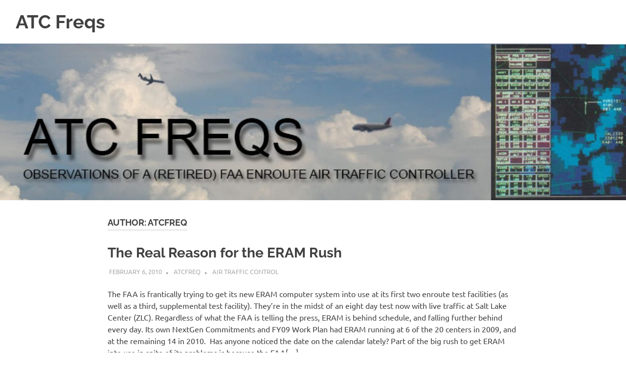

--- FILE ---
content_type: text/html; charset=UTF-8
request_url: https://atcfreqs.com/wp/author/bigchz8/page/3/
body_size: 12193
content:
<!DOCTYPE html>
<html lang="en-US">

<head>
<meta charset="UTF-8">
<meta name="viewport" content="width=device-width, initial-scale=1">
<link rel="profile" href="http://gmpg.org/xfn/11">
<link rel="pingback" href="https://atcfreqs.com/wp/xmlrpc.php">

<title>ATCFreq &#8211; Page 3 &#8211; ATC Freqs</title>
<style>
#wpadminbar #wp-admin-bar-wsm_free_top_button .ab-icon:before {
	content: "\f239";
	color: #FF9800;
	top: 3px;
}
</style><meta name='robots' content='max-image-preview:large' />
<link rel="alternate" type="application/rss+xml" title="ATC Freqs &raquo; Feed" href="https://atcfreqs.com/wp/feed/" />
<link rel="alternate" type="application/rss+xml" title="ATC Freqs &raquo; Comments Feed" href="https://atcfreqs.com/wp/comments/feed/" />
<link rel="alternate" type="application/rss+xml" title="ATC Freqs &raquo; Posts by ATCFreq Feed" href="https://atcfreqs.com/wp/author/bigchz8/feed/" />
<style id='wp-img-auto-sizes-contain-inline-css' type='text/css'>
img:is([sizes=auto i],[sizes^="auto," i]){contain-intrinsic-size:3000px 1500px}
/*# sourceURL=wp-img-auto-sizes-contain-inline-css */
</style>
<link rel='stylesheet' id='poseidon-theme-fonts-css' href='https://atcfreqs.com/wp/wp-content/fonts/be96d0c16fa43f1cdd90472ad2515dc7.css?ver=20201110' type='text/css' media='all' />
<style id='wp-emoji-styles-inline-css' type='text/css'>

	img.wp-smiley, img.emoji {
		display: inline !important;
		border: none !important;
		box-shadow: none !important;
		height: 1em !important;
		width: 1em !important;
		margin: 0 0.07em !important;
		vertical-align: -0.1em !important;
		background: none !important;
		padding: 0 !important;
	}
/*# sourceURL=wp-emoji-styles-inline-css */
</style>
<style id='wp-block-library-inline-css' type='text/css'>
:root{--wp-block-synced-color:#7a00df;--wp-block-synced-color--rgb:122,0,223;--wp-bound-block-color:var(--wp-block-synced-color);--wp-editor-canvas-background:#ddd;--wp-admin-theme-color:#007cba;--wp-admin-theme-color--rgb:0,124,186;--wp-admin-theme-color-darker-10:#006ba1;--wp-admin-theme-color-darker-10--rgb:0,107,160.5;--wp-admin-theme-color-darker-20:#005a87;--wp-admin-theme-color-darker-20--rgb:0,90,135;--wp-admin-border-width-focus:2px}@media (min-resolution:192dpi){:root{--wp-admin-border-width-focus:1.5px}}.wp-element-button{cursor:pointer}:root .has-very-light-gray-background-color{background-color:#eee}:root .has-very-dark-gray-background-color{background-color:#313131}:root .has-very-light-gray-color{color:#eee}:root .has-very-dark-gray-color{color:#313131}:root .has-vivid-green-cyan-to-vivid-cyan-blue-gradient-background{background:linear-gradient(135deg,#00d084,#0693e3)}:root .has-purple-crush-gradient-background{background:linear-gradient(135deg,#34e2e4,#4721fb 50%,#ab1dfe)}:root .has-hazy-dawn-gradient-background{background:linear-gradient(135deg,#faaca8,#dad0ec)}:root .has-subdued-olive-gradient-background{background:linear-gradient(135deg,#fafae1,#67a671)}:root .has-atomic-cream-gradient-background{background:linear-gradient(135deg,#fdd79a,#004a59)}:root .has-nightshade-gradient-background{background:linear-gradient(135deg,#330968,#31cdcf)}:root .has-midnight-gradient-background{background:linear-gradient(135deg,#020381,#2874fc)}:root{--wp--preset--font-size--normal:16px;--wp--preset--font-size--huge:42px}.has-regular-font-size{font-size:1em}.has-larger-font-size{font-size:2.625em}.has-normal-font-size{font-size:var(--wp--preset--font-size--normal)}.has-huge-font-size{font-size:var(--wp--preset--font-size--huge)}.has-text-align-center{text-align:center}.has-text-align-left{text-align:left}.has-text-align-right{text-align:right}.has-fit-text{white-space:nowrap!important}#end-resizable-editor-section{display:none}.aligncenter{clear:both}.items-justified-left{justify-content:flex-start}.items-justified-center{justify-content:center}.items-justified-right{justify-content:flex-end}.items-justified-space-between{justify-content:space-between}.screen-reader-text{border:0;clip-path:inset(50%);height:1px;margin:-1px;overflow:hidden;padding:0;position:absolute;width:1px;word-wrap:normal!important}.screen-reader-text:focus{background-color:#ddd;clip-path:none;color:#444;display:block;font-size:1em;height:auto;left:5px;line-height:normal;padding:15px 23px 14px;text-decoration:none;top:5px;width:auto;z-index:100000}html :where(.has-border-color){border-style:solid}html :where([style*=border-top-color]){border-top-style:solid}html :where([style*=border-right-color]){border-right-style:solid}html :where([style*=border-bottom-color]){border-bottom-style:solid}html :where([style*=border-left-color]){border-left-style:solid}html :where([style*=border-width]){border-style:solid}html :where([style*=border-top-width]){border-top-style:solid}html :where([style*=border-right-width]){border-right-style:solid}html :where([style*=border-bottom-width]){border-bottom-style:solid}html :where([style*=border-left-width]){border-left-style:solid}html :where(img[class*=wp-image-]){height:auto;max-width:100%}:where(figure){margin:0 0 1em}html :where(.is-position-sticky){--wp-admin--admin-bar--position-offset:var(--wp-admin--admin-bar--height,0px)}@media screen and (max-width:600px){html :where(.is-position-sticky){--wp-admin--admin-bar--position-offset:0px}}

/*# sourceURL=wp-block-library-inline-css */
</style><style id='global-styles-inline-css' type='text/css'>
:root{--wp--preset--aspect-ratio--square: 1;--wp--preset--aspect-ratio--4-3: 4/3;--wp--preset--aspect-ratio--3-4: 3/4;--wp--preset--aspect-ratio--3-2: 3/2;--wp--preset--aspect-ratio--2-3: 2/3;--wp--preset--aspect-ratio--16-9: 16/9;--wp--preset--aspect-ratio--9-16: 9/16;--wp--preset--color--black: #000000;--wp--preset--color--cyan-bluish-gray: #abb8c3;--wp--preset--color--white: #ffffff;--wp--preset--color--pale-pink: #f78da7;--wp--preset--color--vivid-red: #cf2e2e;--wp--preset--color--luminous-vivid-orange: #ff6900;--wp--preset--color--luminous-vivid-amber: #fcb900;--wp--preset--color--light-green-cyan: #7bdcb5;--wp--preset--color--vivid-green-cyan: #00d084;--wp--preset--color--pale-cyan-blue: #8ed1fc;--wp--preset--color--vivid-cyan-blue: #0693e3;--wp--preset--color--vivid-purple: #9b51e0;--wp--preset--color--primary: #22aadd;--wp--preset--color--secondary: #0084b7;--wp--preset--color--tertiary: #005e91;--wp--preset--color--accent: #dd2e22;--wp--preset--color--highlight: #00b734;--wp--preset--color--light-gray: #eeeeee;--wp--preset--color--gray: #777777;--wp--preset--color--dark-gray: #404040;--wp--preset--gradient--vivid-cyan-blue-to-vivid-purple: linear-gradient(135deg,rgb(6,147,227) 0%,rgb(155,81,224) 100%);--wp--preset--gradient--light-green-cyan-to-vivid-green-cyan: linear-gradient(135deg,rgb(122,220,180) 0%,rgb(0,208,130) 100%);--wp--preset--gradient--luminous-vivid-amber-to-luminous-vivid-orange: linear-gradient(135deg,rgb(252,185,0) 0%,rgb(255,105,0) 100%);--wp--preset--gradient--luminous-vivid-orange-to-vivid-red: linear-gradient(135deg,rgb(255,105,0) 0%,rgb(207,46,46) 100%);--wp--preset--gradient--very-light-gray-to-cyan-bluish-gray: linear-gradient(135deg,rgb(238,238,238) 0%,rgb(169,184,195) 100%);--wp--preset--gradient--cool-to-warm-spectrum: linear-gradient(135deg,rgb(74,234,220) 0%,rgb(151,120,209) 20%,rgb(207,42,186) 40%,rgb(238,44,130) 60%,rgb(251,105,98) 80%,rgb(254,248,76) 100%);--wp--preset--gradient--blush-light-purple: linear-gradient(135deg,rgb(255,206,236) 0%,rgb(152,150,240) 100%);--wp--preset--gradient--blush-bordeaux: linear-gradient(135deg,rgb(254,205,165) 0%,rgb(254,45,45) 50%,rgb(107,0,62) 100%);--wp--preset--gradient--luminous-dusk: linear-gradient(135deg,rgb(255,203,112) 0%,rgb(199,81,192) 50%,rgb(65,88,208) 100%);--wp--preset--gradient--pale-ocean: linear-gradient(135deg,rgb(255,245,203) 0%,rgb(182,227,212) 50%,rgb(51,167,181) 100%);--wp--preset--gradient--electric-grass: linear-gradient(135deg,rgb(202,248,128) 0%,rgb(113,206,126) 100%);--wp--preset--gradient--midnight: linear-gradient(135deg,rgb(2,3,129) 0%,rgb(40,116,252) 100%);--wp--preset--font-size--small: 13px;--wp--preset--font-size--medium: 20px;--wp--preset--font-size--large: 36px;--wp--preset--font-size--x-large: 42px;--wp--preset--spacing--20: 0.44rem;--wp--preset--spacing--30: 0.67rem;--wp--preset--spacing--40: 1rem;--wp--preset--spacing--50: 1.5rem;--wp--preset--spacing--60: 2.25rem;--wp--preset--spacing--70: 3.38rem;--wp--preset--spacing--80: 5.06rem;--wp--preset--shadow--natural: 6px 6px 9px rgba(0, 0, 0, 0.2);--wp--preset--shadow--deep: 12px 12px 50px rgba(0, 0, 0, 0.4);--wp--preset--shadow--sharp: 6px 6px 0px rgba(0, 0, 0, 0.2);--wp--preset--shadow--outlined: 6px 6px 0px -3px rgb(255, 255, 255), 6px 6px rgb(0, 0, 0);--wp--preset--shadow--crisp: 6px 6px 0px rgb(0, 0, 0);}:where(.is-layout-flex){gap: 0.5em;}:where(.is-layout-grid){gap: 0.5em;}body .is-layout-flex{display: flex;}.is-layout-flex{flex-wrap: wrap;align-items: center;}.is-layout-flex > :is(*, div){margin: 0;}body .is-layout-grid{display: grid;}.is-layout-grid > :is(*, div){margin: 0;}:where(.wp-block-columns.is-layout-flex){gap: 2em;}:where(.wp-block-columns.is-layout-grid){gap: 2em;}:where(.wp-block-post-template.is-layout-flex){gap: 1.25em;}:where(.wp-block-post-template.is-layout-grid){gap: 1.25em;}.has-black-color{color: var(--wp--preset--color--black) !important;}.has-cyan-bluish-gray-color{color: var(--wp--preset--color--cyan-bluish-gray) !important;}.has-white-color{color: var(--wp--preset--color--white) !important;}.has-pale-pink-color{color: var(--wp--preset--color--pale-pink) !important;}.has-vivid-red-color{color: var(--wp--preset--color--vivid-red) !important;}.has-luminous-vivid-orange-color{color: var(--wp--preset--color--luminous-vivid-orange) !important;}.has-luminous-vivid-amber-color{color: var(--wp--preset--color--luminous-vivid-amber) !important;}.has-light-green-cyan-color{color: var(--wp--preset--color--light-green-cyan) !important;}.has-vivid-green-cyan-color{color: var(--wp--preset--color--vivid-green-cyan) !important;}.has-pale-cyan-blue-color{color: var(--wp--preset--color--pale-cyan-blue) !important;}.has-vivid-cyan-blue-color{color: var(--wp--preset--color--vivid-cyan-blue) !important;}.has-vivid-purple-color{color: var(--wp--preset--color--vivid-purple) !important;}.has-black-background-color{background-color: var(--wp--preset--color--black) !important;}.has-cyan-bluish-gray-background-color{background-color: var(--wp--preset--color--cyan-bluish-gray) !important;}.has-white-background-color{background-color: var(--wp--preset--color--white) !important;}.has-pale-pink-background-color{background-color: var(--wp--preset--color--pale-pink) !important;}.has-vivid-red-background-color{background-color: var(--wp--preset--color--vivid-red) !important;}.has-luminous-vivid-orange-background-color{background-color: var(--wp--preset--color--luminous-vivid-orange) !important;}.has-luminous-vivid-amber-background-color{background-color: var(--wp--preset--color--luminous-vivid-amber) !important;}.has-light-green-cyan-background-color{background-color: var(--wp--preset--color--light-green-cyan) !important;}.has-vivid-green-cyan-background-color{background-color: var(--wp--preset--color--vivid-green-cyan) !important;}.has-pale-cyan-blue-background-color{background-color: var(--wp--preset--color--pale-cyan-blue) !important;}.has-vivid-cyan-blue-background-color{background-color: var(--wp--preset--color--vivid-cyan-blue) !important;}.has-vivid-purple-background-color{background-color: var(--wp--preset--color--vivid-purple) !important;}.has-black-border-color{border-color: var(--wp--preset--color--black) !important;}.has-cyan-bluish-gray-border-color{border-color: var(--wp--preset--color--cyan-bluish-gray) !important;}.has-white-border-color{border-color: var(--wp--preset--color--white) !important;}.has-pale-pink-border-color{border-color: var(--wp--preset--color--pale-pink) !important;}.has-vivid-red-border-color{border-color: var(--wp--preset--color--vivid-red) !important;}.has-luminous-vivid-orange-border-color{border-color: var(--wp--preset--color--luminous-vivid-orange) !important;}.has-luminous-vivid-amber-border-color{border-color: var(--wp--preset--color--luminous-vivid-amber) !important;}.has-light-green-cyan-border-color{border-color: var(--wp--preset--color--light-green-cyan) !important;}.has-vivid-green-cyan-border-color{border-color: var(--wp--preset--color--vivid-green-cyan) !important;}.has-pale-cyan-blue-border-color{border-color: var(--wp--preset--color--pale-cyan-blue) !important;}.has-vivid-cyan-blue-border-color{border-color: var(--wp--preset--color--vivid-cyan-blue) !important;}.has-vivid-purple-border-color{border-color: var(--wp--preset--color--vivid-purple) !important;}.has-vivid-cyan-blue-to-vivid-purple-gradient-background{background: var(--wp--preset--gradient--vivid-cyan-blue-to-vivid-purple) !important;}.has-light-green-cyan-to-vivid-green-cyan-gradient-background{background: var(--wp--preset--gradient--light-green-cyan-to-vivid-green-cyan) !important;}.has-luminous-vivid-amber-to-luminous-vivid-orange-gradient-background{background: var(--wp--preset--gradient--luminous-vivid-amber-to-luminous-vivid-orange) !important;}.has-luminous-vivid-orange-to-vivid-red-gradient-background{background: var(--wp--preset--gradient--luminous-vivid-orange-to-vivid-red) !important;}.has-very-light-gray-to-cyan-bluish-gray-gradient-background{background: var(--wp--preset--gradient--very-light-gray-to-cyan-bluish-gray) !important;}.has-cool-to-warm-spectrum-gradient-background{background: var(--wp--preset--gradient--cool-to-warm-spectrum) !important;}.has-blush-light-purple-gradient-background{background: var(--wp--preset--gradient--blush-light-purple) !important;}.has-blush-bordeaux-gradient-background{background: var(--wp--preset--gradient--blush-bordeaux) !important;}.has-luminous-dusk-gradient-background{background: var(--wp--preset--gradient--luminous-dusk) !important;}.has-pale-ocean-gradient-background{background: var(--wp--preset--gradient--pale-ocean) !important;}.has-electric-grass-gradient-background{background: var(--wp--preset--gradient--electric-grass) !important;}.has-midnight-gradient-background{background: var(--wp--preset--gradient--midnight) !important;}.has-small-font-size{font-size: var(--wp--preset--font-size--small) !important;}.has-medium-font-size{font-size: var(--wp--preset--font-size--medium) !important;}.has-large-font-size{font-size: var(--wp--preset--font-size--large) !important;}.has-x-large-font-size{font-size: var(--wp--preset--font-size--x-large) !important;}
/*# sourceURL=global-styles-inline-css */
</style>

<style id='classic-theme-styles-inline-css' type='text/css'>
/*! This file is auto-generated */
.wp-block-button__link{color:#fff;background-color:#32373c;border-radius:9999px;box-shadow:none;text-decoration:none;padding:calc(.667em + 2px) calc(1.333em + 2px);font-size:1.125em}.wp-block-file__button{background:#32373c;color:#fff;text-decoration:none}
/*# sourceURL=/wp-includes/css/classic-themes.min.css */
</style>
<link rel='stylesheet' id='wsm-style-css' href='https://atcfreqs.com/wp/wp-content/plugins/wp-stats-manager/css/style.css?ver=1.2' type='text/css' media='all' />
<link rel='stylesheet' id='poseidon-stylesheet-css' href='https://atcfreqs.com/wp/wp-content/themes/poseidon/style.css?ver=2.3.5' type='text/css' media='all' />
<style id='poseidon-stylesheet-inline-css' type='text/css'>
.site-description, .type-post .entry-footer .entry-tags { position: absolute; clip: rect(1px, 1px, 1px, 1px); width: 1px; height: 1px; overflow: hidden; }
/*# sourceURL=poseidon-stylesheet-inline-css */
</style>
<style id='akismet-widget-style-inline-css' type='text/css'>

			.a-stats {
				--akismet-color-mid-green: #357b49;
				--akismet-color-white: #fff;
				--akismet-color-light-grey: #f6f7f7;

				max-width: 350px;
				width: auto;
			}

			.a-stats * {
				all: unset;
				box-sizing: border-box;
			}

			.a-stats strong {
				font-weight: 600;
			}

			.a-stats a.a-stats__link,
			.a-stats a.a-stats__link:visited,
			.a-stats a.a-stats__link:active {
				background: var(--akismet-color-mid-green);
				border: none;
				box-shadow: none;
				border-radius: 8px;
				color: var(--akismet-color-white);
				cursor: pointer;
				display: block;
				font-family: -apple-system, BlinkMacSystemFont, 'Segoe UI', 'Roboto', 'Oxygen-Sans', 'Ubuntu', 'Cantarell', 'Helvetica Neue', sans-serif;
				font-weight: 500;
				padding: 12px;
				text-align: center;
				text-decoration: none;
				transition: all 0.2s ease;
			}

			/* Extra specificity to deal with TwentyTwentyOne focus style */
			.widget .a-stats a.a-stats__link:focus {
				background: var(--akismet-color-mid-green);
				color: var(--akismet-color-white);
				text-decoration: none;
			}

			.a-stats a.a-stats__link:hover {
				filter: brightness(110%);
				box-shadow: 0 4px 12px rgba(0, 0, 0, 0.06), 0 0 2px rgba(0, 0, 0, 0.16);
			}

			.a-stats .count {
				color: var(--akismet-color-white);
				display: block;
				font-size: 1.5em;
				line-height: 1.4;
				padding: 0 13px;
				white-space: nowrap;
			}
		
/*# sourceURL=akismet-widget-style-inline-css */
</style>
<script type="text/javascript" src="https://atcfreqs.com/wp/wp-content/themes/poseidon/assets/js/svgxuse.min.js?ver=1.2.6" id="svgxuse-js"></script>
<link rel="https://api.w.org/" href="https://atcfreqs.com/wp/wp-json/" /><link rel="alternate" title="JSON" type="application/json" href="https://atcfreqs.com/wp/wp-json/wp/v2/users/1" /><link rel="EditURI" type="application/rsd+xml" title="RSD" href="https://atcfreqs.com/wp/xmlrpc.php?rsd" />
<meta name="generator" content="WordPress 6.9" />

        <!-- Wordpress Stats Manager -->
        <script type="text/javascript">
            var _wsm = _wsm || [];
            _wsm.push(['trackPageView']);
            _wsm.push(['enableLinkTracking']);
            _wsm.push(['enableHeartBeatTimer']);
            (function() {
                var u = "https://atcfreqs.com/wp/wp-content/plugins/wp-stats-manager/";
                _wsm.push(['setUrlReferrer', ""]);
                _wsm.push(['setTrackerUrl', "https://atcfreqs.com/wp/?wmcAction=wmcTrack"]);
                _wsm.push(['setSiteId', "1"]);
                _wsm.push(['setPageId', "0"]);
                _wsm.push(['setWpUserId', "0"]);
                var d = document,
                    g = d.createElement('script'),
                    s = d.getElementsByTagName('script')[0];
                g.type = 'text/javascript';
                g.async = true;
                g.defer = true;
                g.src = u + 'js/wsm_new.js';
                s.parentNode.insertBefore(g, s);
            })();
        </script>
        <!-- End Wordpress Stats Manager Code -->
</head>

<body class="archive paged author author-bigchz8 author-1 wp-embed-responsive paged-3 author-paged-3 wp-theme-poseidon no-sidebar post-layout-small">

	
	<div id="page" class="hfeed site">

		<a class="skip-link screen-reader-text" href="#content">Skip to content</a>

		
		
		<header id="masthead" class="site-header clearfix" role="banner">

			<div class="header-main container clearfix">

				<div id="logo" class="site-branding clearfix">

										
			<p class="site-title"><a href="https://atcfreqs.com/wp/" rel="home">ATC Freqs</a></p>

							
			<p class="site-description">Observations of a (retired) Enroute Air Traffic Controller</p>

		
				</div><!-- .site-branding -->

				


			</div><!-- .header-main -->

		</header><!-- #masthead -->

		
		
			<div id="headimg" class="header-image">

			
				<img src="https://atcfreqs.com/wp/wp-content/uploads/2021/12/cropped-New-ATC-Freqs-Banner.jpg" srcset="https://atcfreqs.com/wp/wp-content/uploads/2021/12/cropped-New-ATC-Freqs-Banner.jpg 2500w, https://atcfreqs.com/wp/wp-content/uploads/2021/12/cropped-New-ATC-Freqs-Banner-300x75.jpg 300w, https://atcfreqs.com/wp/wp-content/uploads/2021/12/cropped-New-ATC-Freqs-Banner-1024x256.jpg 1024w, https://atcfreqs.com/wp/wp-content/uploads/2021/12/cropped-New-ATC-Freqs-Banner-768x192.jpg 768w, https://atcfreqs.com/wp/wp-content/uploads/2021/12/cropped-New-ATC-Freqs-Banner-1536x384.jpg 1536w, https://atcfreqs.com/wp/wp-content/uploads/2021/12/cropped-New-ATC-Freqs-Banner-2048x512.jpg 2048w, https://atcfreqs.com/wp/wp-content/uploads/2021/12/cropped-New-ATC-Freqs-Banner-1920x480.jpg 1920w" width="2500" height="625" alt="ATC Freqs">

			
			</div>

		
		
		
		<div id="content" class="site-content container clearfix">

	<section id="primary" class="content-area">
		<main id="main" class="site-main" role="main">

		
			<header class="page-header">

				<h1 class="archive-title">Author: <span>ATCFreq</span></h1>				
			</header><!-- .page-header -->

			<div id="post-wrapper" class="post-wrapper clearfix">

				
<article id="post-3196" class="post-3196 post type-post status-publish format-standard hentry category-air-traffic-control">

	
	<header class="entry-header">

		<h2 class="entry-title"><a href="https://atcfreqs.com/wp/2010/02/06/the-real-reason-for-the-eram-rush/" rel="bookmark">The Real Reason for the ERAM Rush</a></h2>
		<div class="entry-meta"><span class="meta-date"><a href="https://atcfreqs.com/wp/2010/02/06/the-real-reason-for-the-eram-rush/" title="10:30 pm" rel="bookmark"><time class="entry-date published updated" datetime="2010-02-06T22:30:16+00:00">February 6, 2010</time></a></span><span class="meta-author"> <span class="author vcard"><a class="url fn n" href="https://atcfreqs.com/wp/author/bigchz8/" title="View all posts by ATCFreq" rel="author">ATCFreq</a></span></span><span class="meta-category"> <a href="https://atcfreqs.com/wp/category/air-traffic-control/" rel="category tag">Air Traffic Control</a></span></div>
	</header><!-- .entry-header -->

	<div class="entry-content entry-excerpt clearfix">
		<p>The FAA is frantically trying to get its new ERAM computer system into use at its first two enroute test facilities (as well as a third, supplemental test facility). They&#8217;re in the midst of an eight day test now with live traffic at Salt Lake Center (ZLC). Regardless of what the FAA is telling the press, ERAM is behind schedule, and falling further behind every day. Its own NextGen Commitments and FY09 Work Plan had ERAM running at 6 of the 20 centers in 2009, and at the remaining 14 in 2010.  Has anyone noticed the date on the calendar lately? Part of the big rush to get ERAM into use in spite of its problems is because the FAA[&#8230;]</p>
		
			<a href="https://atcfreqs.com/wp/2010/02/06/the-real-reason-for-the-eram-rush/" class="more-link">Read more</a>

			</div><!-- .entry-content -->

</article>

<article id="post-3239" class="post-3239 post type-post status-publish format-standard hentry category-air-traffic-control">

	
	<header class="entry-header">

		<h2 class="entry-title"><a href="https://atcfreqs.com/wp/2010/02/05/good-luck-brothers/" rel="bookmark">Good Luck Brothers!</a></h2>
		<div class="entry-meta"><span class="meta-date"><a href="https://atcfreqs.com/wp/2010/02/05/good-luck-brothers/" title="8:27 pm" rel="bookmark"><time class="entry-date published updated" datetime="2010-02-05T20:27:29+00:00">February 5, 2010</time></a></span><span class="meta-author"> <span class="author vcard"><a class="url fn n" href="https://atcfreqs.com/wp/author/bigchz8/" title="View all posts by ATCFreq" rel="author">ATCFreq</a></span></span><span class="meta-category"> <a href="https://atcfreqs.com/wp/category/air-traffic-control/" rel="category tag">Air Traffic Control</a></span></div>
	</header><!-- .entry-header -->

	<div class="entry-content entry-excerpt clearfix">
		<p>Tonight marks the Initial Operational Capability (IOC) of ERAM at my facility, Minneapolis ARTCC (ZMP).  It&#8217;s the first test of ERAM on live traffic at ZMP, starting at around 11 PM local time. I wish my air traffic control coworkers the best of luck during the test! But not to worry, because I&#8217;m sure there will be lots of FAA managers earning overtime pay to &#8220;supervise&#8221; the affair.  We had extra managers on duty when Salt Lake City (ZLC) went IOC a while ago. Most importantly, as the last line of this memorandum from the ZMP ERAM Lead says: &#8220;Cake will be served!&#8221; The FAA is famous for having cakes as a way of self-congratulations for a job well done.[&#8230;]</p>
		
			<a href="https://atcfreqs.com/wp/2010/02/05/good-luck-brothers/" class="more-link">Read more</a>

			</div><!-- .entry-content -->

</article>

<article id="post-3126" class="post-3126 post type-post status-publish format-standard hentry category-air-traffic-control">

	
	<header class="entry-header">

		<h2 class="entry-title"><a href="https://atcfreqs.com/wp/2010/02/05/who-wants-to-be-a-guinea-pig/" rel="bookmark">Who Wants to be a Guinea Pig?</a></h2>
		<div class="entry-meta"><span class="meta-date"><a href="https://atcfreqs.com/wp/2010/02/05/who-wants-to-be-a-guinea-pig/" title="4:14 pm" rel="bookmark"><time class="entry-date published updated" datetime="2010-02-05T16:14:04+00:00">February 5, 2010</time></a></span><span class="meta-author"> <span class="author vcard"><a class="url fn n" href="https://atcfreqs.com/wp/author/bigchz8/" title="View all posts by ATCFreq" rel="author">ATCFreq</a></span></span><span class="meta-category"> <a href="https://atcfreqs.com/wp/category/air-traffic-control/" rel="category tag">Air Traffic Control</a></span></div>
	</header><!-- .entry-header -->

	<div class="entry-content entry-excerpt clearfix">
		<p>Anyone who&#8217;s been paying attention might wonder as an enroute center controller why I&#8217;ve been criticizing ERAM so much lately. After all, ERAM is the next generation enroute center tool that one would assume is supposed to help air traffic controllers do their jobs better. I made the following statement back in this entry: Anything the FAA could offer to controllers to decrease their workload and provide them help in reducing the potential for mistakes would be welcome. If indeed I believed ERAM was going to make my job easier, that might be true. Although there is lots of underlying capability for future expansion, ERAM doesn&#8217;t really include any new tools for controllers. We&#8217;re not guessing about what ERAM has[&#8230;]</p>
		
			<a href="https://atcfreqs.com/wp/2010/02/05/who-wants-to-be-a-guinea-pig/" class="more-link">Read more</a>

			</div><!-- .entry-content -->

</article>

<article id="post-3062" class="post-3062 post type-post status-publish format-standard hentry category-air-traffic-control">

	
	<header class="entry-header">

		<h2 class="entry-title"><a href="https://atcfreqs.com/wp/2010/02/02/damn-the-torpedoeseramming-speed-and-darc/" rel="bookmark">Damn the Torpedoes/ERAMming Speed and DARC</a></h2>
		<div class="entry-meta"><span class="meta-date"><a href="https://atcfreqs.com/wp/2010/02/02/damn-the-torpedoeseramming-speed-and-darc/" title="7:12 am" rel="bookmark"><time class="entry-date published updated" datetime="2010-02-02T07:12:20+00:00">February 2, 2010</time></a></span><span class="meta-author"> <span class="author vcard"><a class="url fn n" href="https://atcfreqs.com/wp/author/bigchz8/" title="View all posts by ATCFreq" rel="author">ATCFreq</a></span></span><span class="meta-category"> <a href="https://atcfreqs.com/wp/category/air-traffic-control/" rel="category tag">Air Traffic Control</a></span></div>
	</header><!-- .entry-header -->

	<div class="entry-content entry-excerpt clearfix">
		<p>Here&#8217;s another indication that the FAA knows that En Route Automation Modernization (ERAM) isn&#8217;t ready for use on live air traffic. Air traffic controllers at my facility are getting extra training on the Direct Access Radar Channel (DARC) system, which is the current backup system for the primary HOST computer that processes and displays the radar information for enroute controllers. (Note:  Somewhere along the line DARC became EDARC for &#8220;Enhanced&#8221; DARC, then Enhanced Back-Up Surveillance, or EBUS,  but my radar display still says &#8220;DARC&#8221; when its running and has essentially the same functionality in all versions, so that&#8217;s what I&#8217;m going to call it.) FAA orders require that all controllers get yearly refresher training on the DARC system, just to[&#8230;]</p>
		
			<a href="https://atcfreqs.com/wp/2010/02/02/damn-the-torpedoeseramming-speed-and-darc/" class="more-link">Read more</a>

			</div><!-- .entry-content -->

</article>

<article id="post-3018" class="post-3018 post type-post status-publish format-standard hentry category-air-traffic-control">

	
	<header class="entry-header">

		<h2 class="entry-title"><a href="https://atcfreqs.com/wp/2010/01/30/rolling-the-dice-with-eram/" rel="bookmark">Rolling the Dice with ERAM</a></h2>
		<div class="entry-meta"><span class="meta-date"><a href="https://atcfreqs.com/wp/2010/01/30/rolling-the-dice-with-eram/" title="11:48 pm" rel="bookmark"><time class="entry-date published updated" datetime="2010-01-30T23:48:52+00:00">January 30, 2010</time></a></span><span class="meta-author"> <span class="author vcard"><a class="url fn n" href="https://atcfreqs.com/wp/author/bigchz8/" title="View all posts by ATCFreq" rel="author">ATCFreq</a></span></span><span class="meta-category"> <a href="https://atcfreqs.com/wp/category/air-traffic-control/" rel="category tag">Air Traffic Control</a></span></div>
	</header><!-- .entry-header -->

	<div class="entry-content entry-excerpt clearfix">
		<p>The FAA contracted with Lockheed Martin to create a brand new computer system for enroute controllers called En Route Automation Modernization (ERAM). ERAM is slated to replace the aging HOST computer systems that run the current enroute radar displays, and is part of the FAA&#8217;s grand NextGen scheme, an overhaul of the country&#8217;s air traffic control system; a large part of which hasn&#8217;t even yet been clearly defined. However, in spite of the fact that the FAA insists the ERAM program is on time and on budget, there have actually been numerous delays and lots of problems. My facility (Minneapolis Center, ZMP) was last scheduled to go Initial Operational Capability (IOC) sometime last November, but that date was pushed back[&#8230;]</p>
		
			<a href="https://atcfreqs.com/wp/2010/01/30/rolling-the-dice-with-eram/" class="more-link">Read more</a>

			</div><!-- .entry-content -->

</article>

<article id="post-2889" class="post-2889 post type-post status-publish format-standard hentry category-air-traffic-control">

	
	<header class="entry-header">

		<h2 class="entry-title"><a href="https://atcfreqs.com/wp/2010/01/28/motivation-by-fear-from-the-tombstone-agency/" rel="bookmark">Motivation By Fear From the Tombstone Agency</a></h2>
		<div class="entry-meta"><span class="meta-date"><a href="https://atcfreqs.com/wp/2010/01/28/motivation-by-fear-from-the-tombstone-agency/" title="3:51 pm" rel="bookmark"><time class="entry-date published updated" datetime="2010-01-28T15:51:36+00:00">January 28, 2010</time></a></span><span class="meta-author"> <span class="author vcard"><a class="url fn n" href="https://atcfreqs.com/wp/author/bigchz8/" title="View all posts by ATCFreq" rel="author">ATCFreq</a></span></span><span class="meta-category"> <a href="https://atcfreqs.com/wp/category/air-traffic-control/" rel="category tag">Air Traffic Control</a></span></div>
	</header><!-- .entry-header -->

	<div class="entry-content entry-excerpt clearfix">
		<p>We were just subjected to another mandatory FAA &#8220;training&#8221; video at work last Saturday. A few weeks ago we watched a different video that made analogies between air traffic control and NASCAR racing.  It&#8217;s not the first time we&#8217;ve seen training videos comparing our job to auto racing. What&#8217;s telling is that the FAA seems to think race cars driving at high speed on the edge of control for entertainment is similar to what air traffic controllers do.  Do they also believe then that crashes and collisions are an inevitable part of the air traffic business?  Do they really think air traffic is a thrill sport?! Controllers routinely watch training videos that include air traffic errors with the idea that[&#8230;]</p>
		
			<a href="https://atcfreqs.com/wp/2010/01/28/motivation-by-fear-from-the-tombstone-agency/" class="more-link">Read more</a>

			</div><!-- .entry-content -->

</article>

<article id="post-2846" class="post-2846 post type-post status-publish format-standard hentry category-air-traffic-control">

	
	<header class="entry-header">

		<h2 class="entry-title"><a href="https://atcfreqs.com/wp/2010/01/25/an-absurd-sense-of-priorities/" rel="bookmark">An Absurd Sense of Priorities</a></h2>
		<div class="entry-meta"><span class="meta-date"><a href="https://atcfreqs.com/wp/2010/01/25/an-absurd-sense-of-priorities/" title="11:25 am" rel="bookmark"><time class="entry-date published updated" datetime="2010-01-25T11:25:03+00:00">January 25, 2010</time></a></span><span class="meta-author"> <span class="author vcard"><a class="url fn n" href="https://atcfreqs.com/wp/author/bigchz8/" title="View all posts by ATCFreq" rel="author">ATCFreq</a></span></span><span class="meta-category"> <a href="https://atcfreqs.com/wp/category/air-traffic-control/" rel="category tag">Air Traffic Control</a></span></div>
	</header><!-- .entry-header -->

	<div class="entry-content entry-excerpt clearfix">
		<p>Three years ago the FAA managers decided it was high time to fix what they apparently saw as some of the &#8220;major&#8221; problems facing the organization. Those problems included such weighty issues as how controllers dressed and whether or not they ate food in the control room. FAA managers decided that air traffic controllers were no longer the responsible employees that had previously been tasked with and trusted to work autonomously keeping airplanes safely apart.  Instead they began treating controllers as irresponsible children who didn&#8217;t even have the good sense to know when they could put a bite of food into their mouths. Overnight food in the control room became a major safety issue at my facility and was banned[&#8230;]</p>
		
			<a href="https://atcfreqs.com/wp/2010/01/25/an-absurd-sense-of-priorities/" class="more-link">Read more</a>

			</div><!-- .entry-content -->

</article>

<article id="post-2850" class="post-2850 post type-post status-publish format-standard hentry category-air-traffic-control">

	
	<header class="entry-header">

		<h2 class="entry-title"><a href="https://atcfreqs.com/wp/2010/01/21/chasing-nordo-tails/" rel="bookmark">Chasing NORDO Tails</a></h2>
		<div class="entry-meta"><span class="meta-date"><a href="https://atcfreqs.com/wp/2010/01/21/chasing-nordo-tails/" title="1:48 pm" rel="bookmark"><time class="entry-date published updated" datetime="2010-01-21T13:48:35+00:00">January 21, 2010</time></a></span><span class="meta-author"> <span class="author vcard"><a class="url fn n" href="https://atcfreqs.com/wp/author/bigchz8/" title="View all posts by ATCFreq" rel="author">ATCFreq</a></span></span><span class="meta-category"> <a href="https://atcfreqs.com/wp/category/air-traffic-control/" rel="category tag">Air Traffic Control</a></span></div>
	</header><!-- .entry-header -->

	<div class="entry-content entry-excerpt clearfix">
		<p>I just had my monthly refresher training, which usually consists of computer lessons. The latest refresher training included how to contact the Domestic Events Network (DEN), including the phone number and a recording of the format to be used in a call to the DEN. To reiterate, the DEN involves an ongoing conference call that includes the FAA and military representatives, that is supposed to track and react to developing aviation situations/incidents, such as Northwest 188, that went out of contact with air traffic controllers (NORDO) for over an hour last October enroute to Minneapolis. If needed the military can scramble jet fighters to intercept such flights.  (In the case of Northwest 188, exactly what the fighters would have done[&#8230;]</p>
		
			<a href="https://atcfreqs.com/wp/2010/01/21/chasing-nordo-tails/" class="more-link">Read more</a>

			</div><!-- .entry-content -->

</article>

<article id="post-2732" class="post-2732 post type-post status-publish format-standard hentry category-air-traffic-control category-aviation">

	
	<header class="entry-header">

		<h2 class="entry-title"><a href="https://atcfreqs.com/wp/2010/01/14/a-problem-with-nordos/" rel="bookmark">A Problem With NORDOs</a></h2>
		<div class="entry-meta"><span class="meta-date"><a href="https://atcfreqs.com/wp/2010/01/14/a-problem-with-nordos/" title="9:24 pm" rel="bookmark"><time class="entry-date published updated" datetime="2010-01-14T21:24:02+00:00">January 14, 2010</time></a></span><span class="meta-author"> <span class="author vcard"><a class="url fn n" href="https://atcfreqs.com/wp/author/bigchz8/" title="View all posts by ATCFreq" rel="author">ATCFreq</a></span></span><span class="meta-category"> <a href="https://atcfreqs.com/wp/category/air-traffic-control/" rel="category tag">Air Traffic Control</a>, <a href="https://atcfreqs.com/wp/category/aviation/" rel="category tag">Aviation</a></span></div>
	</header><!-- .entry-header -->

	<div class="entry-content entry-excerpt clearfix">
		<p>Since the incident with Northwest Flight 188 in October, the FAA has been on the hot seat for failing to recognize and take action in a timely manner on flights that lose radio contact with air traffic control (NORDO, an acronym for &#8220;no radio&#8221;). In that incident, FAA managers had plenty of time to act but instead failed to follow procedures that would have notified the military of the flight&#8217;s NORDO status. Considering the amount of time the flight went without being in contact with air traffic control, it was a highly suspicious situation. According the FAA orders, flights that are out of contact with air traffic for more than five minutes are supposed to be considered possibly suspicious (like[&#8230;]</p>
		
			<a href="https://atcfreqs.com/wp/2010/01/14/a-problem-with-nordos/" class="more-link">Read more</a>

			</div><!-- .entry-content -->

</article>

<article id="post-2678" class="post-2678 post type-post status-publish format-standard hentry category-air-traffic-control category-aviation">

	
	<header class="entry-header">

		<h2 class="entry-title"><a href="https://atcfreqs.com/wp/2010/01/06/more-faa-error-statistical-manipulation/" rel="bookmark">More FAA Statistical Manipulations</a></h2>
		<div class="entry-meta"><span class="meta-date"><a href="https://atcfreqs.com/wp/2010/01/06/more-faa-error-statistical-manipulation/" title="5:27 pm" rel="bookmark"><time class="entry-date published updated" datetime="2010-01-06T17:27:09+00:00">January 6, 2010</time></a></span><span class="meta-author"> <span class="author vcard"><a class="url fn n" href="https://atcfreqs.com/wp/author/bigchz8/" title="View all posts by ATCFreq" rel="author">ATCFreq</a></span></span><span class="meta-category"> <a href="https://atcfreqs.com/wp/category/air-traffic-control/" rel="category tag">Air Traffic Control</a>, <a href="https://atcfreqs.com/wp/category/aviation/" rel="category tag">Aviation</a></span></div>
	</header><!-- .entry-header -->

	<div class="entry-content entry-excerpt clearfix">
		<p>I hate to be continually blogging about my annoyances with the Federal Aviation Administration (FAA), but my employer just keeps coming up with more stuff noteworthy of mention here, and it&#8217;s also my way of venting my frustration. First, I will establish a little background for those not in the air traffic business so that my story will make more sense. Air traffic control is highly compartmentalized.  That is, the system is built around the concept that a single controller is responsible for, and can freely control traffic only within his own clearly defined section of airspace.  Entering another controller&#8217;s section of airspace requires permission, as does performing some control action on an aircraft before it is within the confines[&#8230;]</p>
		
			<a href="https://atcfreqs.com/wp/2010/01/06/more-faa-error-statistical-manipulation/" class="more-link">Read more</a>

			</div><!-- .entry-content -->

</article>

			</div>

			
	<nav class="navigation pagination" aria-label="Posts pagination">
		<h2 class="screen-reader-text">Posts pagination</h2>
		<div class="nav-links"><a class="prev page-numbers" href="https://atcfreqs.com/wp/author/bigchz8/page/2/">&laquo;<span class="screen-reader-text">Previous Posts</span></a>
<a class="page-numbers" href="https://atcfreqs.com/wp/author/bigchz8/">1</a>
<a class="page-numbers" href="https://atcfreqs.com/wp/author/bigchz8/page/2/">2</a>
<span aria-current="page" class="page-numbers current">3</span>
<a class="page-numbers" href="https://atcfreqs.com/wp/author/bigchz8/page/4/">4</a>
<a class="page-numbers" href="https://atcfreqs.com/wp/author/bigchz8/page/5/">5</a>
<span class="page-numbers dots">&hellip;</span>
<a class="page-numbers" href="https://atcfreqs.com/wp/author/bigchz8/page/7/">7</a>
<a class="next page-numbers" href="https://atcfreqs.com/wp/author/bigchz8/page/4/"><span class="screen-reader-text">Next Posts</span>&raquo;</a></div>
	</nav>
		</main><!-- #main -->
	</section><!-- #primary -->

	

	</div><!-- #content -->

	
	<div id="footer" class="footer-wrap">

		<footer id="colophon" class="site-footer container clearfix" role="contentinfo">

			
			<div id="footer-text" class="site-info">
				
	<span class="credit-link">
		WordPress Theme: Poseidon by <a href="https://themezee.com/" target="_blank" rel="nofollow">ThemeZee</a>.	</span>

				</div><!-- .site-info -->

		</footer><!-- #colophon -->

	</div>

</div><!-- #page -->

<script type="speculationrules">
{"prefetch":[{"source":"document","where":{"and":[{"href_matches":"/wp/*"},{"not":{"href_matches":["/wp/wp-*.php","/wp/wp-admin/*","/wp/wp-content/uploads/*","/wp/wp-content/*","/wp/wp-content/plugins/*","/wp/wp-content/themes/poseidon/*","/wp/*\\?(.+)"]}},{"not":{"selector_matches":"a[rel~=\"nofollow\"]"}},{"not":{"selector_matches":".no-prefetch, .no-prefetch a"}}]},"eagerness":"conservative"}]}
</script>
<script type="text/javascript">
        jQuery(function(){
        var arrLiveStats=[];
        var WSM_PREFIX="wsm";
		
        jQuery(".if-js-closed").removeClass("if-js-closed").addClass("closed");
                var wsmFnSiteLiveStats=function(){
                           jQuery.ajax({
                               type: "POST",
                               url: wsm_ajaxObject.ajax_url,
                               data: { action: 'liveSiteStats', requests: JSON.stringify(arrLiveStats), r: Math.random() }
                           }).done(function( strResponse ) {
                                if(strResponse!="No"){
                                    arrResponse=JSON.parse(strResponse);
                                    jQuery.each(arrResponse, function(key,value){
                                    
                                        $element= document.getElementById(key);
                                        oldValue=parseInt($element.getAttribute("data-value").replace(/,/g, ""));
                                        diff=parseInt(value.replace(/,/g, ""))-oldValue;
                                        $class="";
                                        
                                        if(diff>=0){
                                            diff="+"+diff;
                                        }else{
                                            $class="wmcRedBack";
                                        }

                                        $element.setAttribute("data-value",value);
                                        $element.innerHTML=diff;
                                        jQuery("#"+key).addClass($class).show().siblings(".wsmH2Number").text(value);
                                        
                                        if(key=="SiteUserOnline")
                                        {
                                            var onlineUserCnt = arrResponse.wsmSiteUserOnline;
                                            if(jQuery("#wsmSiteUserOnline").length)
                                            {
                                                jQuery("#wsmSiteUserOnline").attr("data-value",onlineUserCnt);   jQuery("#wsmSiteUserOnline").next(".wsmH2Number").html("<a target=\"_blank\" href=\"?page=wsm_traffic&subPage=UsersOnline&subTab=summary\">"+onlineUserCnt+"</a>");
                                            }
                                        }
                                    });
                                    setTimeout(function() {
                                        jQuery.each(arrResponse, function(key,value){
                                            jQuery("#"+key).removeClass("wmcRedBack").hide();
                                        });
                                    }, 1500);
                                }
                           });
                       }
                       if(arrLiveStats.length>0){
                          setInterval(wsmFnSiteLiveStats, 10000);
                       }});
        </script><script id="wp-emoji-settings" type="application/json">
{"baseUrl":"https://s.w.org/images/core/emoji/17.0.2/72x72/","ext":".png","svgUrl":"https://s.w.org/images/core/emoji/17.0.2/svg/","svgExt":".svg","source":{"concatemoji":"https://atcfreqs.com/wp/wp-includes/js/wp-emoji-release.min.js?ver=6.9"}}
</script>
<script type="module">
/* <![CDATA[ */
/*! This file is auto-generated */
const a=JSON.parse(document.getElementById("wp-emoji-settings").textContent),o=(window._wpemojiSettings=a,"wpEmojiSettingsSupports"),s=["flag","emoji"];function i(e){try{var t={supportTests:e,timestamp:(new Date).valueOf()};sessionStorage.setItem(o,JSON.stringify(t))}catch(e){}}function c(e,t,n){e.clearRect(0,0,e.canvas.width,e.canvas.height),e.fillText(t,0,0);t=new Uint32Array(e.getImageData(0,0,e.canvas.width,e.canvas.height).data);e.clearRect(0,0,e.canvas.width,e.canvas.height),e.fillText(n,0,0);const a=new Uint32Array(e.getImageData(0,0,e.canvas.width,e.canvas.height).data);return t.every((e,t)=>e===a[t])}function p(e,t){e.clearRect(0,0,e.canvas.width,e.canvas.height),e.fillText(t,0,0);var n=e.getImageData(16,16,1,1);for(let e=0;e<n.data.length;e++)if(0!==n.data[e])return!1;return!0}function u(e,t,n,a){switch(t){case"flag":return n(e,"\ud83c\udff3\ufe0f\u200d\u26a7\ufe0f","\ud83c\udff3\ufe0f\u200b\u26a7\ufe0f")?!1:!n(e,"\ud83c\udde8\ud83c\uddf6","\ud83c\udde8\u200b\ud83c\uddf6")&&!n(e,"\ud83c\udff4\udb40\udc67\udb40\udc62\udb40\udc65\udb40\udc6e\udb40\udc67\udb40\udc7f","\ud83c\udff4\u200b\udb40\udc67\u200b\udb40\udc62\u200b\udb40\udc65\u200b\udb40\udc6e\u200b\udb40\udc67\u200b\udb40\udc7f");case"emoji":return!a(e,"\ud83e\u1fac8")}return!1}function f(e,t,n,a){let r;const o=(r="undefined"!=typeof WorkerGlobalScope&&self instanceof WorkerGlobalScope?new OffscreenCanvas(300,150):document.createElement("canvas")).getContext("2d",{willReadFrequently:!0}),s=(o.textBaseline="top",o.font="600 32px Arial",{});return e.forEach(e=>{s[e]=t(o,e,n,a)}),s}function r(e){var t=document.createElement("script");t.src=e,t.defer=!0,document.head.appendChild(t)}a.supports={everything:!0,everythingExceptFlag:!0},new Promise(t=>{let n=function(){try{var e=JSON.parse(sessionStorage.getItem(o));if("object"==typeof e&&"number"==typeof e.timestamp&&(new Date).valueOf()<e.timestamp+604800&&"object"==typeof e.supportTests)return e.supportTests}catch(e){}return null}();if(!n){if("undefined"!=typeof Worker&&"undefined"!=typeof OffscreenCanvas&&"undefined"!=typeof URL&&URL.createObjectURL&&"undefined"!=typeof Blob)try{var e="postMessage("+f.toString()+"("+[JSON.stringify(s),u.toString(),c.toString(),p.toString()].join(",")+"));",a=new Blob([e],{type:"text/javascript"});const r=new Worker(URL.createObjectURL(a),{name:"wpTestEmojiSupports"});return void(r.onmessage=e=>{i(n=e.data),r.terminate(),t(n)})}catch(e){}i(n=f(s,u,c,p))}t(n)}).then(e=>{for(const n in e)a.supports[n]=e[n],a.supports.everything=a.supports.everything&&a.supports[n],"flag"!==n&&(a.supports.everythingExceptFlag=a.supports.everythingExceptFlag&&a.supports[n]);var t;a.supports.everythingExceptFlag=a.supports.everythingExceptFlag&&!a.supports.flag,a.supports.everything||((t=a.source||{}).concatemoji?r(t.concatemoji):t.wpemoji&&t.twemoji&&(r(t.twemoji),r(t.wpemoji)))});
//# sourceURL=https://atcfreqs.com/wp/wp-includes/js/wp-emoji-loader.min.js
/* ]]> */
</script>

</body>
</html>


<!-- Page cached by LiteSpeed Cache 7.2 on 2026-01-18 16:39:55 -->